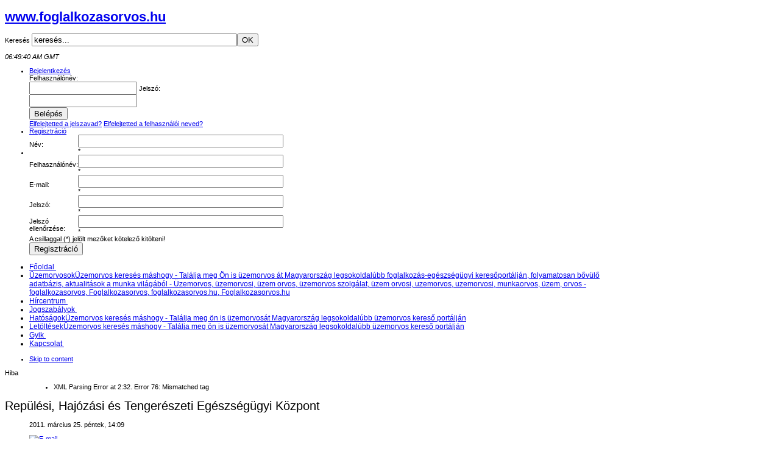

--- FILE ---
content_type: text/html; charset=utf-8
request_url: https://www.foglalkozasorvos.hu/index.php?option=com_content&view=article&id=25&Itemid=24
body_size: 7491
content:
<!DOCTYPE html PUBLIC "-//W3C//DTD XHTML 1.0 Transitional//EN" "http://www.w3.org/TR/xhtml1/DTD/xhtml1-transitional.dtd">

<html xmlns:fb="http://www.facebook.com/2008/fbml" xmlns="http://www.w3.org/1999/xhtml" xml:lang="hu-hu" lang="hu-hu">

<head>
<meta property="og:title" content="Repülési, Hajózási és Tengerészeti Egészségügyi Központ"/>
<meta property="og:site_name" content="Foglalkozasorvos.HU - Üzemorvos keresés máshogy - Találja meg ön is üzemorvosát Magyarország legsokoldalúbb üzemorvos kereső portálján"/>

	  <meta http-equiv="content-type" content="text/html; charset=utf-8" />
  <meta name="robots" content="index, follow" />
  <meta name="keywords" content="üzemorvos, üzem orvos, foglalkozásorvos, foglalkozás orvos, uzemorvos, uzem orvos, munkaalkalmassági, munka alkalmassági" />
  <meta name="title" content="Repülési, Hajózási és Tengerészeti Egészségügyi Központ" />
  <meta name="author" content="" />
  <meta name="description" content="Foglalkozasorvos.HU - Üzemorvos keresés máshogy - Találja meg ön is üzemorvosát Magyarország legsokoldalúbb üzemorvos kereső portálján" />
  <meta name="generator" content="Joomla! 1.5 - Open Source Content Management" />
  <title>Repülési, Hajózási és Tengerészeti Egészségügyi Központ</title>
  <link rel="stylesheet" href="/templates/system/css/system.css" type="text/css" />
  <link rel="stylesheet" href="/templates/system/css/general.css" type="text/css" />
  <link rel="stylesheet" href="/plugins/content/plg_jafacebookshare/assets/css/style.css" type="text/css" />
  <link rel="stylesheet" href="/plugins/content/plg_jafacebooklike/assets/css/style.css" type="text/css" />
  <link rel="stylesheet" href="https://www.foglalkozasorvos.hu/plugins/system/shadowbox/examples/build/shadowbox.css" type="text/css" />
  <link rel="stylesheet" href="/media/com_acymailing/css/module_default.css" type="text/css" />
  <link rel="stylesheet" href="/modules/mod_rokweather/rokweather.css" type="text/css" />
  <link rel="stylesheet" href="/modules/mod_jalogin/assets/style.css" type="text/css" />
  <link rel="stylesheet" href="/plugins/system/jat3/base-themes/default/css/css3.css" type="text/css" />
  <link rel="stylesheet" href="/plugins/system/jat3/base-themes/default/css/addons.css" type="text/css" />
  <link rel="stylesheet" href="/plugins/system/jat3/base-themes/default/css/layout.css" type="text/css" />
  <link rel="stylesheet" href="/plugins/system/jat3/base-themes/default/css/template.css" type="text/css" />
  <link rel="stylesheet" href="/plugins/system/jat3/base-themes/default/css/usertools.css" type="text/css" />
  <link rel="stylesheet" href="/plugins/system/jat3/base-themes/default/css/menu/mega.css" type="text/css" />
  <link rel="stylesheet" href="/templates/ja_social/css/css3.css" type="text/css" />
  <link rel="stylesheet" href="/templates/ja_social/css/typo.css" type="text/css" />
  <link rel="stylesheet" href="/templates/ja_social/css/layout.css" type="text/css" />
  <link rel="stylesheet" href="/templates/ja_social/css/template.css" type="text/css" />
  <link rel="stylesheet" href="/templates/ja_social/css/menu/mega.css" type="text/css" />
  <link rel="stylesheet" href="/templates/ja_social/core/themes/orange-color/css/com_community.css" type="text/css" />
  <link rel="stylesheet" href="/templates/ja_social/core/themes/orange-color/css/com_agora.css" type="text/css" />
  <link rel="stylesheet" href="/templates/ja_social/core/themes/orange-color/css/css3.css" type="text/css" />
  <link rel="stylesheet" href="/templates/ja_social/core/themes/orange-color/css/k2-override.css" type="text/css" />
  <link rel="stylesheet" href="/templates/ja_social/core/themes/orange-color/css/color.css" type="text/css" />
  <link rel="stylesheet" href="/templates/ja_social/core/themes/orange-color/css/menu/mega.css" type="text/css" />
  <script type="text/javascript" src="/media/system/js/mootools.js"></script>
  <script type="text/javascript" src="/plugins/system/jat3/base-themes/default/js/core.js"></script>
  <script type="text/javascript" src="/plugins/system/jat3/base-themes/default/js/menu/mega.js"></script>
  <script type="text/javascript" src="/media/system/js/caption.js"></script>
  <script type="text/javascript" src="https://www.foglalkozasorvos.hu/plugins/system/shadowbox/min/index.php?g=sb&ad=base&lan=hu&play=img"></script>
  <script type="text/javascript" src="/media/com_acymailing/js/acymailing_module.js"></script>
  <script type="text/javascript" src="/modules/mod_rokweather/tmpl/js/rokweather.js"></script>
  <script type="text/javascript" src="/modules/mod_jalogin/assets/script.js"></script>
  <script type="text/javascript">
<!--
					var acymailing = Array();
					acymailing['NAMECAPTION'] = 'Név';
					acymailing['NAME_MISSING'] = 'Kérjük, adja meg a nevét';
					acymailing['EMAILCAPTION'] = 'E-mail';
					acymailing['VALID_EMAIL'] = 'Kérjük, érvényes e-mail címet adjon meg';
					acymailing['ACCEPT_TERMS'] = 'Kérjük, fogadja el a felhasználási feltételeket';
					acymailing['CAPTCHA_MISSING'] = 'Kérem adja meg a képen látható biztonsági kódot:';
					acymailing['NO_LIST_SELECTED'] = 'Please select the lists you want to subscribe to';
			//-->window.addEvent('domready', function() {new RokWeather({defaultDegree: 1});});
  </script>
  <script type='text/javascript'>
/*<![CDATA[*/
	var jax_live_site = 'https://www.foglalkozasorvos.hu/index.php';
	var jax_site_type = '1.5';
	var jax_token_var = 'ced988b84177341f4dfb92bcd9e25de9';
/*]]>*/
</script><script type="text/javascript" src="https://www.foglalkozasorvos.hu/plugins/system/pc_includes/ajax_1.3.js"></script>
  <script type="text/javascript">Shadowbox.init();</script>
	
	
	


<link href="/plugins/system/jat3/base-themes/default/images/favicon.ico" rel="shortcut icon" type="image/x-icon" />


<!--[if IE 7.0]>
<style>
.clearfix { display: inline-block; } /* IE7xhtml*/
</style>
<![endif]-->

		
	<link rel="stylesheet" type="text/css" href="http://fonts.googleapis.com/css?family=Cantarell|Cantarell|Cantarell|Cantarell|Cantarell|Cantarell|Cantarell|Cantarell" />
<style type="text/css">

	body#bd 
	{font-family: 'Cantarell';font-family: Verdana, Arial, Helvetica, san-serif;
font-size: 11px;
font-weight: normal;}

	div.logo-text h1 
	{font-family: 'Cantarell';font-family: Verdana, Arial, Helvetica, san-serif;
font-size: 28px;
font-weight: bold;}

	p.site-slogan 
	{font-family: 'Cantarell';font-family: Verdana, Arial, Helvetica, san-serif;
font-size: 11px;
font-weight: bold;}

	#ja-splitmenu,
	#jasdl-mainnav,
	#ja-cssmenu li,
	#ja-megamenu ul.level0
	{font-family: 'Cantarell';font-family: Arial, Verdana, Helvetica, san-serif;
font-size: 12px;
font-weight: normal;}

	#ja-subnav,
	#jasdl-subnav,
	#ja-cssmenu li li,
	#ja-megamenu ul.level1
	{font-family: 'Cantarell';font-family: Arial, Verdana, Helvetica, san-serif;
font-size: 12px;
font-weight: normal;}

	.componentheading 
	{font-family: 'Cantarell';font-family: Arial, Verdana, Helvetica, san-serif;
font-size: 20px;
font-weight: bold;}

	.contentheading,
	.article-content h1,
	.article-content h2,
	.article-content h3,
	.article-content h4,
	.article-content h5,
	.article-content h6 
	{font-family: 'Cantarell';font-family: Arial, Verdana, Helvetica, san-serif;
font-size: 20px;
font-weight: normal;}

	div.ja-moduletable h3, div.moduletable h3,
	div.ja-module h3, div.module h3
	{font-family: 'Cantarell';font-family: Arial, Verdana, Helvetica, san-serif;
font-size: 13px;
font-weight: normal;}

</style>


<style type="text/css">
/*dynamic css*/
	.main {
		width: 990px;
	}
	
	#ja-wrapper {
		min-width: 990px;
	}
</style>
</head>

<body id="bd" class="fs3">
<div id="ja-wrapper">
	<a name="Top" id="Top"></a>
	
						<div id="ja-header" class="wrap">		
				
			
					<div class="main">
		
				
		 
			<div class="main-inner1 clearfix">
			
		<h1 class="logo">
		<a href="/index.php" title="www.foglalkozasorvos.hu"><span>www.foglalkozasorvos.hu</span></a>
	</h1>
		
				<div id="ja-search">
		
<form action="index.php"  method="post" class="search">
	<label for="mod_search_searchword">
		Keresés	</label>
	<input name="searchword" id="mod_search_searchword" maxlength="20" class="inputbox" type="text" size="40" value="keresés..."  onblur="if(this.value=='') this.value='keresés...';" onfocus="if(this.value=='keresés...') this.value='';" /><input type="submit" value="OK" class="button"/>	<input type="hidden" name="option" value="com_search" />
	<input type="hidden" name="task"   value="search" />
</form>

	</div>
	
			 
			</div>
		 
		
				
					</div>
		
			
				</div>		
								<div id="ja-topbar" class="wrap">		
				
			
					<div class="main clearfix">
		
				
		
<p class="ja-day">
  </p>
<p class="ja-updatetime"><span></span><em>06:49:40 AM GMT</em></p>

	<div id="ja-headtools" class="ja-headtool">
  <ul> 			
			<li>
		<!--<a class="login-switch" href="/index.php?option=com_user&amp;view=login" onclick="showBox('ja-user-login','mod_login_username',this, window.event || event);return false;" title=""><span>Bejelentkezés</span></a>-->
		<a class="login-switch" href="/index.php?option=com_user&amp;view=login&amp;Itemid=2"  title=""><span>Bejelentkezés</span></a>
	
	<!--LOFIN FORM content-->
	<div id="ja-user-login" style="width:350px;">
	    <form action="/index.php?option=com_content&amp;view=article&amp;id=17&amp;Itemid=24" method="post" name="login" id="login" >
            
                <label for="mod_login_username" class="ja-login-user">
                    <span>Felhasználónév: </span> <br />
                    <input name="username" id="mod_login_username" type="text" class="inputbox" alt="username" size="20" />
                </label>
    
                <label for="mod_login_password" class="ja-login-password">
                    <span>Jelszó: </span> <br />
                    <input type="password" id="mod_login_password" name="passwd" class="inputbox" size="20" alt="password" />
                </label>
    
                <label for="mod_login_remember">
                    <input type="hidden" name="remember" id="mod_login_remember" class="inputbox" value="yes" alt="Remember Me" />
                </label>
                <br />
                <input type="submit" name="Submit" class="button" value="Belépés" />
    			<br />
                <div class="ja-login-links clearfix">
                <a href="/index.php?option=com_user&amp;view=reset">
                Elfelejtetted a jelszavad?</a>
                <a href="/index.php?option=com_user&amp;view=remind">
                Elfelejtetted a felhasználói neved?</a>
                                </div>
            
        <input type="hidden" name="option" value="com_user" />
        <input type="hidden" name="task" value="login" />
        <input type="hidden" name="return" value="L2luZGV4LnBocD9vcHRpb249Y29tX3V6ZW1vcnZvcyZJdGVtaWQ9Mg==" />
        <input type="hidden" name="ced988b84177341f4dfb92bcd9e25de9" value="1" />    </form>
    </div>
		
	</li>
	
	<li>
	<a class="register-switch" href="/index.php?option=com_community&amp;view=register&amp;Itemid=2" >
			<span>Regisztráció</span>
		</a>
	</li>
		<li>
<!--		<a class="register-switch" href="/index.php?option=com_user&amp;task=register" onclick="showBox('ja-user-register','namemsg',this, window.event || event);return false;" >
			<span>Regisztráció</span>
		</a>
		<a class="register-switch" href="/index.php?option=com_community&amp;view=register&amp;Itemid=2" >
			<span>Regisztráció</span>
		</a>
-->
		<!--LOFIN FORM content-->
		<script type="text/javascript" src="https://www.foglalkozasorvos.hu/media/system/js/validate.js"></script>
		<div id="ja-user-register" style="width:370px;">
				<script type="text/javascript">
				<!--
					Window.onDomReady(function(){
						document.formvalidator.setHandler('passverify', function (value) { return ($('password').value == value); }	);
					});
				// -->
				</script>
				
								
				<form action="/index.php?option=com_user" method="post" id="josForm" name="josForm" class="form-validate">				
				<table cellpadding="0" cellspacing="0" border="0" width="100%" class="contentpane">
				<tr>
					<td width="30%">
						<label id="namemsg" for="name">
							Név:
						</label>
					</td>
					<td>
						<input type="text" name="name" id="name" size="40" value="" class="inputbox required" maxlength="50" /> *
					</td>
				</tr>
				<tr>
					<td>
						<label id="usernamemsg" for="username">
							Felhasználónév:
						</label>
					</td>
					<td>
						<input type="text" id="username" name="username" size="40" value="" class="inputbox required validate-username" maxlength="25" /> *
					</td>
				</tr>
				<tr>
					<td>
						<label id="emailmsg" for="email">
							E-mail:
						</label>
					</td>
					<td>
						<input type="text" id="email" name="email" size="40" value="" class="inputbox required validate-email" maxlength="100" /> *
					</td>
				</tr>
				<tr>
					<td>
						<label id="pwmsg" for="password">
							Jelszó:
						</label>
					</td>
					<td>
						<input class="inputbox required validate-password" type="password" id="password" name="password" size="40" value="" /> *
					</td>
				</tr>
				<tr>
					<td>
						<label id="pw2msg" for="password2">
							Jelszó ellenőrzése:
						</label>
					</td>
					<td>
						<input class="inputbox required validate-passverify" type="password" id="password2" name="password2" size="40" value="" /> *
					</td>
				</tr>
				<tr>
					<td colspan="2">
						A csillaggal (*) jelölt mezőket kötelező kitölteni!					</td>
				</tr>
				</table>
					<button class="button validate" type="submit">Regisztráció</button>
					<input type="hidden" name="task" value="register_save" />
					<input type="hidden" name="id" value="0" />
					<input type="hidden" name="gid" value="0" />
					<input type="hidden" name="ced988b84177341f4dfb92bcd9e25de9" value="1" />				</form>
		</div>
	</li>
			<!--LOFIN FORM content-->

	</ul>
</div>

		 
		
				
					</div>
		
			
				</div>		
									<div id="ja-mainnav" class="wrap">		
				
			
					<div class="main clearfix">
		
				
			<div class="ja-megamenu" id="ja-megamenu">
<ul class="megamenu level0"><li  class="mega first"><a href="https://www.foglalkozasorvos.hu/"  class="mega first" id="menu13" title="Főoldal"><span class="menu-title">Főoldal</span><span class="menu-desc">&nbsp;</span></a></li><li  class="mega"><a href="/index.php?option=com_uzemorvos&amp;Itemid=2"  class="mega" id="menu2" title="Üzemorvosok"><span class="menu-title">Üzemorvosok</span><span class="menu-desc">Üzemorvos keresés máshogy - Találja meg Ön is üzemorvos át Magyarország legsokoldalúbb foglalkozás-egészségügyi keresőportálján, folyamatosan bővülő adatbázis, aktualitások a munka világából - Üzemorvos, üzemorvosi, üzem orvos, üzemorvos szolgálat, üzem orvosi, uzemorvos, uzemorvosi, munkaorvos, üzem, orvos - foglalkozasorvos, Foglalkozasorvos, foglalkozasorvos.hu, Foglalkozasorvos.hu</span></a></li><li  class="mega"><a href="/index.php?option=com_content&amp;view=category&amp;layout=blog&amp;id=11&amp;Itemid=18"  class="mega" id="menu18" title="Hírcentrum"><span class="menu-title">Hírcentrum</span><span class="menu-desc">&nbsp;</span></a></li><li  class="mega"><a href="/index.php?option=com_content&amp;view=article&amp;id=15&amp;Itemid=16"  class="mega" id="menu16" title="Jogszabályok"><span class="menu-title">Jogszabályok</span><span class="menu-desc">&nbsp;</span></a></li><li  class="mega active"><a href="/index.php?option=com_content&amp;view=article&amp;id=17&amp;Itemid=24"  class="mega active" id="menu24" title="Hatóságok"><span class="menu-title">Hatóságok</span><span class="menu-desc">Üzemorvos keresés máshogy - Találja meg ön is üzemorvosát Magyarország legsokoldalúbb üzemorvos kereső portálján</span></a></li><li  class="mega"><a href="/index.php?option=com_docman&amp;Itemid=5"  class="mega" id="menu5" title="Letöltések"><span class="menu-title">Letöltések</span><span class="menu-desc">Üzemorvos keresés máshogy - Találja meg ön is üzemorvosát Magyarország legsokoldalúbb üzemorvos kereső portálján</span></a></li><li  class="mega"><a href="/index.php?option=com_content&amp;view=section&amp;id=2&amp;Itemid=6"  class="mega" id="menu6" title="Gyik"><span class="menu-title">Gyik</span><span class="menu-desc">&nbsp;</span></a></li><li  class="mega last"><a href="/index.php?option=com_contact&amp;view=contact&amp;id=2&amp;Itemid=7"  class="mega last" id="menu7" title="Kapcsolat"><span class="menu-title">Kapcsolat</span><span class="menu-desc">&nbsp;</span></a></li></ul>
</div>			<script type="text/javascript">
			var megamenu = new jaMegaMenuMoo ('ja-megamenu', {
				'bgopacity': 0, 
				'delayHide': 300, 
				'slide': 1, 
				'fading': 0,
				'direction':'down',
				'action':'mouseover',
				'tips': false,
				'duration': 300,
				'hidestyle': 'fastwhenshow'
			});			
			</script>
					 
		
				
					</div>
		
			
				</div>		
				
<!-- jdoc:include type="menu" level="0" / -->

<ul class="no-display">
    <li><a href="#ja-content" title="Skip to content">Skip to content</a></li>
</ul>

	<!-- MAIN CONTAINER -->
	<div id="ja-container" class="wrap ja-r1">
					
			
					<div class="main clearfix">
		
				
				<div id="ja-mainbody" style="width:74%">
			<!-- CONTENT -->
			<div id="ja-main" style="width:100%">
			<div class="inner clearfix">
				
				
<dl id="system-message">
<dt class="error">Hiba</dt>
<dd class="error message fade">
	<ul>
		<li>XML Parsing Error at 2:32. Error 76: Mismatched tag</li>
	</ul>
</dd>
</dl>
				
				<div id="ja-contentwrap" class="clearfix ">
					<div id="ja-content" class="column" style="width:100%">
						<div id="ja-current-content" class="column" style="width:100%">
														
														<div id="ja-content-main" class="ja-content-main clearfix">
								
<div class="item-page">


<h1 class="contentheading clearfix">
			Repülési, Hajózási és Tengerészeti Egészségügyi Központ	</h1>


<div class="article-tools clearfix">
	<dl class="article-info clearfix">
			<dd class="create">
						2011. március 25. péntek, 14:09		</dd>
	
		
	
		
	</dl>
	
		<ul class="actions">
								<li class="email-icon">
			<a href="/index.php?option=com_mailto&amp;tmpl=component&amp;link=aHR0cDovL3d3dy5mb2dsYWxrb3phc29ydm9zLmh1L2luZGV4LnBocD9vcHRpb249Y29tX2NvbnRlbnQmdmlldz1hcnRpY2xlJmlkPTI1JTNBcmVwdWVsZXNpLWhham96YXNpLWVzLXRlbmdlcmVzemV0aS1lZ2VzenNlZ3VlZ3lpLWtvZXpwb250Jkl0ZW1pZD0yNA==" title="E-mail" onclick="window.open(this.href,'win2','width=400,height=350,menubar=yes,resizable=yes'); return false;"><img src="/templates/ja_social/images/emailButton.png" alt="E-mail"  /></a>			</li>
			
						<li class="print-icon">
			<a href="/index.php?view=article&amp;id=25%3Arepuelesi-hajozasi-es-tengereszeti-egeszseguegyi-koezpont&amp;tmpl=component&amp;print=1&amp;layout=default&amp;page=&amp;option=com_content&amp;Itemid=24" title="Nyomtatás" onclick="window.open(this.href,'win2','status=no,toolbar=no,scrollbars=yes,titlebar=no,menubar=no,resizable=yes,width=640,height=480,directories=no,location=no'); return false;" rel="nofollow"><img src="/templates/ja_social/images/printButton.png" alt="Nyomtatás"  /></a>			</li>
			
						<li>
			<a href="/index.php?view=article&amp;id=25%3Arepuelesi-hajozasi-es-tengereszeti-egeszseguegyi-koezpont&amp;format=pdf&amp;option=com_content&amp;Itemid=24" title="PDF" onclick="window.open(this.href,'win2','status=no,toolbar=no,scrollbars=yes,titlebar=no,menubar=no,resizable=yes,width=640,height=480,directories=no,location=no'); return false;" rel="nofollow"><img src="/templates/ja_social/images/pdf_button.png" alt="PDF"  /></a>			</li>
						</ul>
		
</div>


<div class="article-content">
<p><b>Repülési, Hajózási és Tengerészeti Egészségügyi Központ</b><br /><br />1097 Budapest, Gyáli út 17.<br />telefon: (1) 280-6809<br />fax: (1) 358-0975</p></div>



<div class="ja-facebookshare-button_count">
			<fb:share-button class="url" href="https://www.foglalkozasorvos.hu/index.php?option=com_content&amp;view=article&amp;id=25%3Arepuelesi-hajozasi-es-tengereszeti-egeszseguegyi-koezpont&amp;Itemid=24" type="button_count"></fb:share-button>
			</div>
			
<div class="fb-button"><iframe id="ja-facebook-like" name="ja-facebook-like" src="http://www.facebook.com/plugins/like.php?href=https%3A%2F%2Fwww.foglalkozasorvos.hu%2Findex.php%3Foption%3Dcom_content%26amp%3Bview%3Darticle%26amp%3Bid%3D25%253Arepuelesi-hajozasi-es-tengereszeti-egeszseguegyi-koezpont%26amp%3BItemid%3D24&layout=standard&show_faces=1&width=450&action=like&colorscheme=light&font=arial" scrolling="no" frameborder="0" allowTransparency="true" width="450" style="border:none; overflow:hidden; height:24px;"></iframe></div></div>
							</div>
							
													</div>
						
											</div>

										
				</div>

							</div>
			</div>
			<!-- //CONTENT -->
						
		</div>
				<!-- RIGHT COLUMN--> 
		<div id="ja-right" class="column sidebar" style="width:26%">

			
						<div class="ja-colswrap clearfix ja-r1">
				
								<div id="ja-right2" class="ja-col  column" style="width:100%">
							
		
				<div class="ja-moduletable moduletable  clearfix" id="Mod105">
						<div class="ja-box-ct clearfix">
		<div id="nevnap" style="text-justify: left; font-size: 11px; color: #000000;">Ma 2026. január 15., csütörtök, <a href="http://hu.wikipedia.org/wiki/Lóránt" target="_blank">Lóránt</a> és <a href="http://hu.wikipedia.org/wiki/Loránd" target="_blank">Loránd</a> napja van. <!--Holnap <a href="http://hu.wikipedia.org/wiki/Gusztáv" target="_blank">Gusztáv</a> napja lesz.--></div>		</div>
    </div>
    			<div class="ja-moduletable moduletable  clearfix" id="Mod76">
						<h3><span>Hírlevélre feliratkozás</span></h3>
				<div class="ja-box-ct clearfix">
		<div class="acymailing_module" id="acymailing_module_formAcymailing1">
	<div class="acymailing_fulldiv" id="acymailing_fulldiv_formAcymailing1"  >
		<form id="formAcymailing1" action="/index.php?option=com_content&amp;view=article&amp;id=17&amp;Itemid=24" onsubmit="return submitacymailingform('optin','formAcymailing1')" method="post" name="formAcymailing1">
		<div class="acymailing_module_form" >
									<table class="acymailing_form">
				<tr>
												<td class="acyfield_email">
								<input id="user_email_formAcymailing1"  onfocus="if(this.value == 'E-mail') this.value = '';" onblur="if(this.value=='') this.value='E-mail';" class="inputbox" type="text" name="user[email]" size="15" value="E-mail" />
							</td> 					<td  class="acysubbuttons">
												<input class="button subbutton" type="submit" value="OK" name="Submit" onclick="try{ return submitacymailingform('optin','formAcymailing1'); }catch(err){alert('The form could not be submitted');return false;}"/>
											</td>
				</tr>
			</table>
						<input type="hidden" name="ctrl" value="sub"/>
			<input type="hidden" name="task" value="notask"/>
			<input type="hidden" name="redirect" value="http%3A%2F%2Fwww.foglalkozasorvos.hu%2Findex.php%3Foption%3Dcom_content%26view%3Darticle%26id%3D25%26Itemid%3D24"/>
			<input type="hidden" name="redirectunsub" value="http%3A%2F%2Fwww.foglalkozasorvos.hu%2Findex.php%3Foption%3Dcom_content%26view%3Darticle%26id%3D25%26Itemid%3D24"/>
			<input type="hidden" name="option" value="com_acymailing"/>
						<input type="hidden" name="hiddenlists" value="1"/>
			<input type="hidden" name="acyformname" value="formAcymailing1" />
						<input type="hidden" name="Itemid" value="24"/>			</div>
		</form>
	</div>
	</div>		</div>
    </div>
    			<div class="ja-moduletable moduletable  clearfix" id="Mod42">
						<h3><span>Időjárás</span></h3>
				<div class="ja-box-ct clearfix">
		<div id="rokweather" >
	
    <div class="leftbit">
        <div class="icon">
                        <img src="https://www.foglalkozasorvos.hu/modules/mod_rokweather/blue/images/weather/unknown.png" alt="" />
                        <div class="degf" >?&deg;</div>
            <div class="degc" >?&deg;</div>
        </div>
			
		        	<div class="degrees"><span class="active">&deg;F</span> | <span>&deg;C</span></div>
						    </div>
    
    
    <div class="content">
		        <div class="location">
        <form action="/index.php?option=com_rokmodule&amp;amp;tmpl=component&amp;amp;type=raw&amp;amp;moduleid=42" method="post">
        <input type="text" name="weather_location" value="Nyíregyháza" /> 
		        <input type="hidden" name="module_id" value="42" />  	
		        </form>
        </div>
		<div class="rokweather-wrapper">
	        	        <div class="row error">invalid location provided</div>    
	        		</div>
    </div>
</div>		</div>
    </div>
    			<div class="ja-moduletable moduletable  clearfix" id="Mod72">
						<h3><span>Facebook</span></h3>
				<div class="ja-box-ct clearfix">
		<p><iframe src="http://www.facebook.com/plugins/likebox.php?href=http%3A%2F%2Fwww.facebook.com%2Fpages%2FFoglalkozasorvosHU%2F189784944398186&amp;width=230&amp;colorscheme=light&amp;show_faces=false&amp;stream=true&amp;header=false&amp;height=172" mce_src="http://www.facebook.com/plugins/likebox.php?href=http%3A%2F%2Fwww.facebook.com%2Fpages%2FFoglalkozasorvosHU%2F189784944398186&amp;width=230&amp;colorscheme=light&amp;show_faces=false&amp;stream=true&amp;header=false&amp;height=172" style="overflow: hidden; width: 230px; height: 172px; margin-left: -11px; border: 0px solid rgb(255, 255, 255);" allowtransparency="true" frameborder="0" scrolling="no"></iframe></p>		</div>
    </div>
    			

		 
		
			 					
				</div>
							</div>
								</div>
		<!-- //RIGHT COLUMN--> 
					 
		
				
					</div>
		
			
					</div>
		<!-- //MAIN CONTAINER -->

					<div id="ja-navhelper" class="wrap">		
				
			
					<div class="main">
		
				
		 
			<div class="main-inner1 clearfix">
			 
	<div class="ja-breadcrums">
		<strong>Ön itt:</strong> <span class="breadcrumbs pathway">
<span class="name">Hatóságok</span></span>
	</div>
	
	<ul class="ja-links">
		<li class="layout-switcher">&nbsp;</li>
		<li class="top"><a href="#Top" title="Back to Top">Top</a></li>
	</ul>
	
	<ul class="no-display">
		<li><a href="#ja-content" title="Skip to content">Skip to content</a></li>
	</ul>
	
		 
			</div>
		 
		
				
					</div>
		
			
				</div>		
								<div id="ja-footer" class="wrap">		
				
			
					<div class="main clearfix">
		
				
		    

		<div class="ja-footnav">
		<ul class="menu"><li class="item8"><a href="/index.php?option=com_content&amp;view=article&amp;id=9&amp;Itemid=8"><span>Impresszum</span></a></li><li class="item9"><a href="/index.php?option=com_content&amp;view=article&amp;id=10&amp;Itemid=9"><span>Jogi nyilatkozat</span></a></li><li class="item22"><a href="/index.php?option=com_content&amp;view=article&amp;id=21&amp;Itemid=22"><span>Felhasználási feltételek</span></a></li><li class="item10"><a href="/index.php?option=com_content&amp;view=article&amp;id=11&amp;Itemid=10"><span>Fizetési feltételek</span></a></li><li class="item11"><a href="/index.php?option=com_content&amp;view=article&amp;id=12&amp;Itemid=11"><span>Hirdetési ajánlat</span></a></li><li class="item12"><a href="/index.php?option=com_content&amp;view=section&amp;id=2&amp;Itemid=6"><span>Segítség</span></a></li></ul>
	</div>
	
	<div class="ja-copyright">
		<small>Copyright &#169; 2026 www.foglalkozasorvos.hu. Minden jog fenntartva.<!-- Designed by <a href="http://www.joomlart.com/" title="Visit Joomlart.com!">JoomlArt.com</a>.--></small>
<!--<small>A <a href="http://www.joomla.org">Joomla!</a> a <a href="http://www.gnu.org/licenses/gpl-2.0.html">GNU/GPL licenc</a> alatt kiadott szabad szoftver.<br />Fordította a <a href="http://www.joomla.org.hu/">Magyar Joomla! Felhasználók Nemzetközi Egyesülete</a></small>--><script type="text/javascript"> if(document.getElementById("Mod43")){ document.getElementById("Mod43").style.backgroundColor = '#A1A1A1'; document.getElementById("Mod43").style.color = '#FFFFFF'; } </script><script type="text/javascript"> if(document.getElementById("Mod72")){ var userInputMod72 = document.getElementById("Mod72").innerHTML;  var izee = userInputMod72.replace("<h3><span>Facebook</span></h3>", "<h3 id='facebooklogo'><img src='images/facebook_logo_h35.png' width='93' height='35' /></h3>"); document.getElementById("Mod72").innerHTML = izee; } </script><script type="text/javascript"> if(document.getElementById("errfield157msg")){ document.getElementById("errfield157msg").style.display = 'none'; } </script><script type="text/javascript"> if(document.getElementById("ja-content-main") && 24 == 18){ document.getElementById("ja-content-main").style.display = 'none'; } </script>
	</div>
	
			 
		
				
					</div>
		
			
				</div>		
				
</div>





			<div id="fb-root"></div>
			<script type="text/javascript">
			  window.fbAsyncInit = function() {
			    FB.init({appId: '', status: true, cookie: true, xfbml: true});
			  };
			  (function() {
			    var e = document.createElement('script'); 
			    e.type = 'text/javascript';
			    e.async = true;
			    e.src = document.location.protocol + '//connect.facebook.net/en_US/all.js';
			    document.getElementById('fb-root').appendChild(e);
			  }());
			</script>
			</body>


</html>